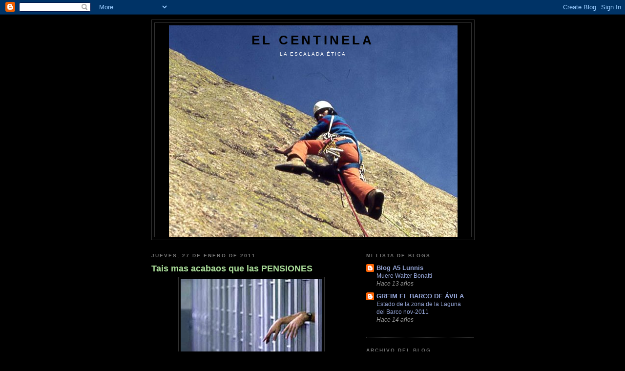

--- FILE ---
content_type: text/html; charset=UTF-8
request_url: https://elcentinelagonzalez.blogspot.com/2011/
body_size: 13478
content:
<!DOCTYPE html>
<html dir='ltr'>
<head>
<link href='https://www.blogger.com/static/v1/widgets/2944754296-widget_css_bundle.css' rel='stylesheet' type='text/css'/>
<meta content='text/html; charset=UTF-8' http-equiv='Content-Type'/>
<meta content='blogger' name='generator'/>
<link href='https://elcentinelagonzalez.blogspot.com/favicon.ico' rel='icon' type='image/x-icon'/>
<link href='http://elcentinelagonzalez.blogspot.com/2011/' rel='canonical'/>
<link rel="alternate" type="application/atom+xml" title="EL CENTINELA - Atom" href="https://elcentinelagonzalez.blogspot.com/feeds/posts/default" />
<link rel="alternate" type="application/rss+xml" title="EL CENTINELA - RSS" href="https://elcentinelagonzalez.blogspot.com/feeds/posts/default?alt=rss" />
<link rel="service.post" type="application/atom+xml" title="EL CENTINELA - Atom" href="https://www.blogger.com/feeds/6802809700038706689/posts/default" />
<!--Can't find substitution for tag [blog.ieCssRetrofitLinks]-->
<meta content='http://elcentinelagonzalez.blogspot.com/2011/' property='og:url'/>
<meta content='EL CENTINELA' property='og:title'/>
<meta content='la escalada ética' property='og:description'/>
<title>EL CENTINELA: 2011</title>
<style id='page-skin-1' type='text/css'><!--
/*
-----------------------------------------------
Blogger Template Style
Name:     Minima Black
Date:     26 Feb 2004
Updated by: Blogger Team
----------------------------------------------- */
/* Use this with templates/template-twocol.html */
body {
background:#000000;
margin:0;
color:#cccccc;
font: x-small "Trebuchet MS", Trebuchet, Verdana, Sans-serif;
font-size/* */:/**/small;
font-size: /**/small;
text-align: center;
}
a:link {
color:#99aadd;
text-decoration:none;
}
a:visited {
color:#aa77aa;
text-decoration:none;
}
a:hover {
color:#aadd99;
text-decoration:underline;
}
a img {
border-width:0;
}
/* Header
-----------------------------------------------
*/
#header-wrapper {
width:660px;
margin:0 auto 10px;
border:1px solid #333333;
}
#header-inner {
background-position: center;
margin-left: auto;
margin-right: auto;
}
#header {
margin: 5px;
border: 1px solid #333333;
text-align: center;
color:#000000;
}
#header h1 {
margin:5px 5px 0;
padding:15px 20px .25em;
line-height:1.2em;
text-transform:uppercase;
letter-spacing:.2em;
font: normal bold 200% 'Trebuchet MS',Trebuchet,Verdana,Sans-serif;
}
#header a {
color:#000000;
text-decoration:none;
}
#header a:hover {
color:#000000;
}
#header .description {
margin:0 5px 5px;
padding:0 20px 15px;
max-width:700px;
text-transform:uppercase;
letter-spacing:.2em;
line-height: 1.4em;
font: normal normal 78% 'Trebuchet MS', Trebuchet, Verdana, Sans-serif;
color: #ffffff;
}
#header img {
margin-left: auto;
margin-right: auto;
}
/* Outer-Wrapper
----------------------------------------------- */
#outer-wrapper {
width: 660px;
margin:0 auto;
padding:10px;
text-align:left;
font: normal normal 100% 'Trebuchet MS',Trebuchet,Verdana,Sans-serif;
}
#main-wrapper {
width: 410px;
float: left;
word-wrap: break-word; /* fix for long text breaking sidebar float in IE */
overflow: hidden;     /* fix for long non-text content breaking IE sidebar float */
}
#sidebar-wrapper {
width: 220px;
float: right;
word-wrap: break-word; /* fix for long text breaking sidebar float in IE */
overflow: hidden;     /* fix for long non-text content breaking IE sidebar float */
}
/* Headings
----------------------------------------------- */
h2 {
margin:1.5em 0 .75em;
font:normal bold 78% 'Trebuchet MS',Trebuchet,Arial,Verdana,Sans-serif;
line-height: 1.4em;
text-transform:uppercase;
letter-spacing:.2em;
color:#777777;
}
/* Posts
-----------------------------------------------
*/
h2.date-header {
margin:1.5em 0 .5em;
}
.post {
margin:.5em 0 1.5em;
border-bottom:1px dotted #333333;
padding-bottom:1.5em;
}
.post h3 {
margin:.25em 0 0;
padding:0 0 4px;
font-size:140%;
font-weight:normal;
line-height:1.4em;
color:#aadd99;
}
.post h3 a, .post h3 a:visited, .post h3 strong {
display:block;
text-decoration:none;
color:#aadd99;
font-weight:bold;
}
.post h3 strong, .post h3 a:hover {
color:#cccccc;
}
.post-body {
margin:0 0 .75em;
line-height:1.6em;
}
.post-body blockquote {
line-height:1.3em;
}
.post-footer {
margin: .75em 0;
color:#777777;
text-transform:uppercase;
letter-spacing:.1em;
font: normal normal 78% 'Trebuchet MS', Trebuchet, Arial, Verdana, Sans-serif;
line-height: 1.4em;
}
.comment-link {
margin-left:.6em;
}
.post img, table.tr-caption-container {
padding:4px;
border:1px solid #333333;
}
.tr-caption-container img {
border: none;
padding: 0;
}
.post blockquote {
margin:1em 20px;
}
.post blockquote p {
margin:.75em 0;
}
/* Comments
----------------------------------------------- */
#comments h4 {
margin:1em 0;
font-weight: bold;
line-height: 1.4em;
text-transform:uppercase;
letter-spacing:.2em;
color: #777777;
}
#comments-block {
margin:1em 0 1.5em;
line-height:1.6em;
}
#comments-block .comment-author {
margin:.5em 0;
}
#comments-block .comment-body {
margin:.25em 0 0;
}
#comments-block .comment-footer {
margin:-.25em 0 2em;
line-height: 1.4em;
text-transform:uppercase;
letter-spacing:.1em;
}
#comments-block .comment-body p {
margin:0 0 .75em;
}
.deleted-comment {
font-style:italic;
color:gray;
}
.feed-links {
clear: both;
line-height: 2.5em;
}
#blog-pager-newer-link {
float: left;
}
#blog-pager-older-link {
float: right;
}
#blog-pager {
text-align: center;
}
/* Sidebar Content
----------------------------------------------- */
.sidebar {
color: #999999;
line-height: 1.5em;
}
.sidebar ul {
list-style:none;
margin:0 0 0;
padding:0 0 0;
}
.sidebar li {
margin:0;
padding-top:0;
padding-right:0;
padding-bottom:.25em;
padding-left:15px;
text-indent:-15px;
line-height:1.5em;
}
.sidebar .widget, .main .widget {
border-bottom:1px dotted #333333;
margin:0 0 1.5em;
padding:0 0 1.5em;
}
.main .Blog {
border-bottom-width: 0;
}
/* Profile
----------------------------------------------- */
.profile-img {
float: left;
margin-top: 0;
margin-right: 5px;
margin-bottom: 5px;
margin-left: 0;
padding: 4px;
border: 1px solid #333333;
}
.profile-data {
margin:0;
text-transform:uppercase;
letter-spacing:.1em;
font: normal normal 78% 'Trebuchet MS', Trebuchet, Arial, Verdana, Sans-serif;
color: #777777;
font-weight: bold;
line-height: 1.6em;
}
.profile-datablock {
margin:.5em 0 .5em;
}
.profile-textblock {
margin: 0.5em 0;
line-height: 1.6em;
}
.profile-link {
font: normal normal 78% 'Trebuchet MS', Trebuchet, Arial, Verdana, Sans-serif;
text-transform: uppercase;
letter-spacing: .1em;
}
/* Footer
----------------------------------------------- */
#footer {
width:660px;
clear:both;
margin:0 auto;
padding-top:15px;
line-height: 1.6em;
text-transform:uppercase;
letter-spacing:.1em;
text-align: center;
}

--></style>
<link href='https://www.blogger.com/dyn-css/authorization.css?targetBlogID=6802809700038706689&amp;zx=2680fde5-6ff9-468d-b792-0770d9c1fed8' media='none' onload='if(media!=&#39;all&#39;)media=&#39;all&#39;' rel='stylesheet'/><noscript><link href='https://www.blogger.com/dyn-css/authorization.css?targetBlogID=6802809700038706689&amp;zx=2680fde5-6ff9-468d-b792-0770d9c1fed8' rel='stylesheet'/></noscript>
<meta name='google-adsense-platform-account' content='ca-host-pub-1556223355139109'/>
<meta name='google-adsense-platform-domain' content='blogspot.com'/>

</head>
<body>
<div class='navbar section' id='navbar'><div class='widget Navbar' data-version='1' id='Navbar1'><script type="text/javascript">
    function setAttributeOnload(object, attribute, val) {
      if(window.addEventListener) {
        window.addEventListener('load',
          function(){ object[attribute] = val; }, false);
      } else {
        window.attachEvent('onload', function(){ object[attribute] = val; });
      }
    }
  </script>
<div id="navbar-iframe-container"></div>
<script type="text/javascript" src="https://apis.google.com/js/platform.js"></script>
<script type="text/javascript">
      gapi.load("gapi.iframes:gapi.iframes.style.bubble", function() {
        if (gapi.iframes && gapi.iframes.getContext) {
          gapi.iframes.getContext().openChild({
              url: 'https://www.blogger.com/navbar/6802809700038706689?origin\x3dhttps://elcentinelagonzalez.blogspot.com',
              where: document.getElementById("navbar-iframe-container"),
              id: "navbar-iframe"
          });
        }
      });
    </script><script type="text/javascript">
(function() {
var script = document.createElement('script');
script.type = 'text/javascript';
script.src = '//pagead2.googlesyndication.com/pagead/js/google_top_exp.js';
var head = document.getElementsByTagName('head')[0];
if (head) {
head.appendChild(script);
}})();
</script>
</div></div>
<div id='outer-wrapper'><div id='wrap2'>
<!-- skip links for text browsers -->
<span id='skiplinks' style='display:none;'>
<a href='#main'>skip to main </a> |
      <a href='#sidebar'>skip to sidebar</a>
</span>
<div id='header-wrapper'>
<div class='header section' id='header'><div class='widget Header' data-version='1' id='Header1'>
<div id='header-inner' style='background-image: url("https://blogger.googleusercontent.com/img/b/R29vZ2xl/AVvXsEgDZjtTfEjLbmVmBKluhHF7a8bd1_prhN-PaoF8dbArIXK8gdluWq7n1wx-wTZusPf-tbFfxYTamVcc3Th6JzYJYdZ5Z-30t_iCfRnMxZpOhLJjPnrIKnR2IOSlG4BatbPb2GOJ5Kewt6ya/s1600-r/centinelagonzalez.jpg"); background-position: left; width: 591px; min-height: 433px; _height: 433px; background-repeat: no-repeat; '>
<div class='titlewrapper' style='background: transparent'>
<h1 class='title' style='background: transparent; border-width: 0px'>
<a href='https://elcentinelagonzalez.blogspot.com/'>
EL CENTINELA
</a>
</h1>
</div>
<div class='descriptionwrapper'>
<p class='description'><span>la escalada ética</span></p>
</div>
</div>
</div></div>
</div>
<div id='content-wrapper'>
<div id='crosscol-wrapper' style='text-align:center'>
<div class='crosscol no-items section' id='crosscol'></div>
</div>
<div id='main-wrapper'>
<div class='main section' id='main'><div class='widget Blog' data-version='1' id='Blog1'>
<div class='blog-posts hfeed'>

          <div class="date-outer">
        
<h2 class='date-header'><span>jueves, 27 de enero de 2011</span></h2>

          <div class="date-posts">
        
<div class='post-outer'>
<div class='post hentry uncustomized-post-template' itemprop='blogPost' itemscope='itemscope' itemtype='http://schema.org/BlogPosting'>
<meta content='https://blogger.googleusercontent.com/img/b/R29vZ2xl/AVvXsEh0GrjJNycbh2EU6YeheMDH7o9lBlCWaN7vtbhS_PtdJsSXoP2a9tXebp_zU_Gn93JjtPO_00ICwhdXgyAaLKBwTN-EEXfiUVkmKXcnLSMEEGEiCeOnhJiTYurQDkRLCNpYj9lTaIOdcUth/s400/presos.bmp' itemprop='image_url'/>
<meta content='6802809700038706689' itemprop='blogId'/>
<meta content='2082837608012109613' itemprop='postId'/>
<a name='2082837608012109613'></a>
<h3 class='post-title entry-title' itemprop='name'>
<a href='https://elcentinelagonzalez.blogspot.com/2011/01/tais-mas-acabaos-que-las-pensiones.html'>Tais mas acabaos que las PENSIONES</a>
</h3>
<div class='post-header'>
<div class='post-header-line-1'></div>
</div>
<div class='post-body entry-content' id='post-body-2082837608012109613' itemprop='description articleBody'>
<a href="https://blogger.googleusercontent.com/img/b/R29vZ2xl/AVvXsEh0GrjJNycbh2EU6YeheMDH7o9lBlCWaN7vtbhS_PtdJsSXoP2a9tXebp_zU_Gn93JjtPO_00ICwhdXgyAaLKBwTN-EEXfiUVkmKXcnLSMEEGEiCeOnhJiTYurQDkRLCNpYj9lTaIOdcUth/s1600/presos.bmp"><img alt="" border="0" id="BLOGGER_PHOTO_ID_5567017270785839522" src="https://blogger.googleusercontent.com/img/b/R29vZ2xl/AVvXsEh0GrjJNycbh2EU6YeheMDH7o9lBlCWaN7vtbhS_PtdJsSXoP2a9tXebp_zU_Gn93JjtPO_00ICwhdXgyAaLKBwTN-EEXfiUVkmKXcnLSMEEGEiCeOnhJiTYurQDkRLCNpYj9lTaIOdcUth/s400/presos.bmp" style="DISPLAY: block; MARGIN: 0px auto 10px; WIDTH: 290px; CURSOR: hand; HEIGHT: 261px; TEXT-ALIGN: center" /></a><br /><div>Venga almas en pena, poner en en gugel prohibición de escalar y vereis to lo que sale.</div><br /><div>Mira que os lo deciamos, esto no, asi no, y vosotros como gilipollas, por cojones pues ahora ir pinchando vinculos y que os den por culo.</div><br /><div>Habeis entrao arrasando colegas, si hubierais entrao con una chapa de AMAS ahora, una chapa de MAS dentro de dos años, un sector nuevo cada año bisiento, pos al final lo hubierais jodido to igual pero como que sin notarse, os ha perdío el gusto al gatillo.</div><br /><div>Al final os van a echar, y dentro de 10 o15 años la gente normal se organizará con una nueva revolución, y harán todo lo que les salga de los cojones y no habrá que controlarla, y seguro, SEGURO SEGURO, PERO SEGURO DE COJONES, que van a pegar una limpia en todo lo que habeis incrustao que os vais a cagar, y acabarán hablando de tu a tu a la administración, entre ellos y nosotros vosotros habeis sido un mero parentesis, 25 años de taladro, vais a pasar a la historia como la edad DEL HIERRO, anda y que os den por culo tios, que destrozo habeis armao, que ni por Canto Cochinos voy, que es que no quiero saber nada de vosotros, bienvenida sea las prohibiciones, mirad en gugel mirad maditos, y si pones en gugel ME CAGO EN TU PUTA MADRE, salgo yo señalandote con el dedo, por cabrón.</div><br /><div><a href="http://www.madteam.net/foro/escalada/19188-prohibido-escalar-en-el-rincn-de-bonanza.all">http://www.madteam.net/foro/escalada/19188-prohibido-escalar-en-el-rincn-de-bonanza.all</a> </div><div> </div><div><a href="http://desnivel.com/escalada-roca/accesos/prohibido-escalar-desde-la-pasarela-de-patones">http://desnivel.com/escalada-roca/accesos/prohibido-escalar-desde-la-pasarela-de-patones</a> </div><div> </div><div><a href="http://desnivel.com/cultura/ecologia/prohibido-escalar-en-algunas-paredes-de-orihuela-y-valdehuesa">http://desnivel.com/cultura/ecologia/prohibido-escalar-en-algunas-paredes-de-orihuela-y-valdehuesa</a> </div><div> </div><div><a href="http://www.rockclimbing.com/cgi-bin/forum/gforum.cgi?post=2450858;page=unread">http://www.rockclimbing.com/cgi-bin/forum/gforum.cgi?post=2450858;page=unread</a> </div><div> </div><div><a href="http://www.alua.es/blogs/linaquesada/?p=141">http://www.alua.es/blogs/linaquesada/?p=141</a> </div><div> </div><div><a href="http://www.rafatrillo.com/2010/12/prohibido-escalar-en-pena-ruaba.html">http://www.rafatrillo.com/2010/12/prohibido-escalar-en-pena-ruaba.html</a> </div><div> </div><div><a href="http://acheym.blogspot.com/2009/05/prohibido-escalar-en-matrix-valdesangil.html">http://acheym.blogspot.com/2009/05/prohibido-escalar-en-matrix-valdesangil.html</a> </div><div> </div><div><a href="http://www.8a.nu/forum/ViewForumThread.aspx?ObjectId=31959&amp;ObjectClass=CLS_ForumGeneral&amp;CountryCode=ESP">http://www.8a.nu/forum/ViewForumThread.aspx?ObjectId=31959&amp;ObjectClass=CLS_ForumGeneral&amp;CountryCode=ESP</a> </div><div> </div><div><a href="http://clubpenasdeprado.mi-web.es/board/valdehuesa-restriccion-en-la-collada-t482.html">http://clubpenasdeprado.mi-web.es/board/valdehuesa-restriccion-en-la-collada-t482.html</a> </div><div> </div><div><a href="http://www.todoescalada.net/ogono.htm">http://www.todoescalada.net/ogono.htm</a> </div><div> </div><div><a href="http://escaladaenalange.spaces.live.com/">http://escaladaenalange.spaces.live.com/</a> <a href="http://www.8a.nu/forum/ViewForumThread.aspx?ObjectId=31959&amp;ObjectClass=CLS_ForumGeneral&amp;CountryCode=ESP">http://www.8a.nu/forum/ViewForumThread.aspx?ObjectId=31959&amp;ObjectClass=CLS_ForumGeneral&amp;CountryCode=ESP</a> </div><div> </div><div><a href="http://www.linohuesca.com/escalada/escalada.htm">http://www.linohuesca.com/escalada/escalada.htm</a> </div><div> </div><div><a href="http://www.mundotrepa.com/infozones/albarracin.htm">http://www.mundotrepa.com/infozones/albarracin.htm</a> <a href="http://www.soloboulder.com/blog/">http://www.soloboulder.com/blog/</a><a href="http://www.bergsteigerbund.de/international_es.htm">http://www.bergsteigerbund.de/international_es.htm</a><a href="http://www.heraldo.es/noticias/huesca/medio_ambiente_prohibe_escalada_murillo_para_proteger_las_rapaces.html">http://www.heraldo.es/noticias/huesca/medio_ambiente_prohibe_escalada_murillo_para_proteger_las_rapaces.html</a> <a href="http://www.diariodelviajero.com/oceania/australia-prohibiria-escalar-ayers-rock">http://www.diariodelviajero.com/oceania/australia-prohibiria-escalar-ayers-rock</a> </div><div> </div><div><a href="http://urboneti.blogspot.com/2010/03/prohibido-escalar-en-patones.html">http://urboneti.blogspot.com/2010/03/prohibido-escalar-en-patones.html</a> </div><div> </div><div><a href="http://www.forostierravertical.com/index.php?topic=1302.0">http://www.forostierravertical.com/index.php?topic=1302.0</a> </div><div> </div><div><a href="http://mendikolagunak.wordpress.com/2009/03/06/san-martin-de-valparaiso-gaubea-valdegovia/">http://mendikolagunak.wordpress.com/2009/03/06/san-martin-de-valparaiso-gaubea-valdegovia/</a> </div><div> </div><div><a href="http://www.mendiak.net/modules.php?name=Forums&amp;file=viewtopic&amp;t=14662">http://www.mendiak.net/modules.php?name=Forums&amp;file=viewtopic&amp;t=14662</a> </div><div> </div><div><a href="http://translate.google.es/translate?hl=es&amp;sl=ca&amp;u=http://www.feec.es/Informacio%2520Gral/natura/natura.php%3Fopcio%3Dzones_reg&amp;ei=x_BBTf6tCo-z8QP15Pku&amp;sa=X&amp;oi=translate&amp;ct=result&amp;resnum=3&amp;ved=0CC8Q7gEwAjgy&amp;prev=/search%3Fq%3Dprohibicion%2Bde%2Bescalar%26start%3D50%26hl%3Des%26sa%3DN%26rlz%3D1I7FUJC_es%26prmd%3Divns">http://translate.google.es/translate?hl=es&amp;sl=ca&amp;u=http://www.feec.es/Informacio%2520Gral/natura/natura.php%3Fopcio%3Dzones_reg&amp;ei=x_BBTf6tCo-z8QP15Pku&amp;sa=X&amp;oi=translate&amp;ct=result&amp;resnum=3&amp;ved=0CC8Q7gEwAjgy&amp;prev=/search%3Fq%3Dprohibicion%2Bde%2Bescalar%26start%3D50%26hl%3Des%26sa%3DN%26rlz%3D1I7FUJC_es%26prmd%3Divns</a> </div><div> </div><div><a href="http://escalamadrid.com/el_escorial.html">http://escalamadrid.com/el_escorial.html</a></div>
<div style='clear: both;'></div>
</div>
<div class='post-footer'>
<div class='post-footer-line post-footer-line-1'>
<span class='post-author vcard'>
Publicado por
<span class='fn' itemprop='author' itemscope='itemscope' itemtype='http://schema.org/Person'>
<meta content='https://www.blogger.com/profile/09159454848271591289' itemprop='url'/>
<a class='g-profile' href='https://www.blogger.com/profile/09159454848271591289' rel='author' title='author profile'>
<span itemprop='name'>El Centinela González</span>
</a>
</span>
</span>
<span class='post-timestamp'>
en
<meta content='http://elcentinelagonzalez.blogspot.com/2011/01/tais-mas-acabaos-que-las-pensiones.html' itemprop='url'/>
<a class='timestamp-link' href='https://elcentinelagonzalez.blogspot.com/2011/01/tais-mas-acabaos-que-las-pensiones.html' rel='bookmark' title='permanent link'><abbr class='published' itemprop='datePublished' title='2011-01-27T15:31:00-08:00'>1/27/2011</abbr></a>
</span>
<span class='post-comment-link'>
<a class='comment-link' href='https://elcentinelagonzalez.blogspot.com/2011/01/tais-mas-acabaos-que-las-pensiones.html#comment-form' onclick=''>
6 comentarios:
  </a>
</span>
<span class='post-icons'>
<span class='item-control blog-admin pid-1542689229'>
<a href='https://www.blogger.com/post-edit.g?blogID=6802809700038706689&postID=2082837608012109613&from=pencil' title='Editar entrada'>
<img alt='' class='icon-action' height='18' src='https://resources.blogblog.com/img/icon18_edit_allbkg.gif' width='18'/>
</a>
</span>
</span>
<div class='post-share-buttons goog-inline-block'>
</div>
</div>
<div class='post-footer-line post-footer-line-2'>
<span class='post-labels'>
</span>
</div>
<div class='post-footer-line post-footer-line-3'>
<span class='post-location'>
</span>
</div>
</div>
</div>
</div>

          </div></div>
        

          <div class="date-outer">
        
<h2 class='date-header'><span>miércoles, 26 de enero de 2011</span></h2>

          <div class="date-posts">
        
<div class='post-outer'>
<div class='post hentry uncustomized-post-template' itemprop='blogPost' itemscope='itemscope' itemtype='http://schema.org/BlogPosting'>
<meta content='https://blogger.googleusercontent.com/img/b/R29vZ2xl/AVvXsEiwdNKWVidOila_ooJWHHAz_HoU1t45uDpr1BiCESmrafASVNJJbWymK1otNXusgYxIWBnZ4nrfT5zwhtu_h3pbESMwqSjpJLEEnC6WPp3W-JHxbTHR1yEBeMSol3EOuZfx_TgCxiRMUZOU/s400/3awm.gif' itemprop='image_url'/>
<meta content='6802809700038706689' itemprop='blogId'/>
<meta content='5923104344647519245' itemprop='postId'/>
<a name='5923104344647519245'></a>
<h3 class='post-title entry-title' itemprop='name'>
<a href='https://elcentinelagonzalez.blogspot.com/2011/01/burbuja-chapera.html'>BURBUJA CHAPERA</a>
</h3>
<div class='post-header'>
<div class='post-header-line-1'></div>
</div>
<div class='post-body entry-content' id='post-body-5923104344647519245' itemprop='description articleBody'>
<a href="https://blogger.googleusercontent.com/img/b/R29vZ2xl/AVvXsEiwdNKWVidOila_ooJWHHAz_HoU1t45uDpr1BiCESmrafASVNJJbWymK1otNXusgYxIWBnZ4nrfT5zwhtu_h3pbESMwqSjpJLEEnC6WPp3W-JHxbTHR1yEBeMSol3EOuZfx_TgCxiRMUZOU/s1600/3awm.gif"><img alt="" border="0" id="BLOGGER_PHOTO_ID_5566612123436096626" src="https://blogger.googleusercontent.com/img/b/R29vZ2xl/AVvXsEiwdNKWVidOila_ooJWHHAz_HoU1t45uDpr1BiCESmrafASVNJJbWymK1otNXusgYxIWBnZ4nrfT5zwhtu_h3pbESMwqSjpJLEEnC6WPp3W-JHxbTHR1yEBeMSol3EOuZfx_TgCxiRMUZOU/s400/3awm.gif" style="TEXT-ALIGN: center; MARGIN: 0px auto 10px; WIDTH: 84px; DISPLAY: block; HEIGHT: 57px; CURSOR: hand" /></a><br /><div>America, UN GRAN PAIS, de momento ya os han puesto en vuestro sitio, prohibido usar el taladro, tanto en obra nueva como en rehabilitaciones, a pedir permiso a la autoridad competente.</div><br /><div>Os lo habeis ganao a pulso y ahora enredad todo lo que querais con los chalets del Tranco, el musgo de la fuente del Yelmo o los pisesa pie de via.</div><br /><div>Sois un problema para la dirección de Parques Nacionales y se os prohibe sin dar explicaciones, pero que quereis que os digan,&#191;que sois unos gilipollas? si eso lo sabeis con creces o igual dada vuestra SIMPLEZA no.</div><br /><div>Lo llevo escribiendo años, la solución pasa por echaros de la montaña, y como podeis ver chaperos mios, en eso se está, volveos al roko, que os da igual, con vuestros juguetes de colores en la pared, las colchonetas, los cursos de iniciqción y perfecionamiento y to eso, y que os den mucho por culo.</div><br /><div>Yosemite es el Guantánamo de los chaperos, se empieza así, con un mono naranja y esposao de pies manos y cintura y se acaba en el corredor de la muerte, aunque bueno, yo me manifestaré a las puertas de la penitenciaria y to eso porque no está bien que ejecuten a los subnormales.</div><br /><div>Ha pasado como con la burbuja inmoviliaria, tenia que explotar, y vosotros habeis explotao.</div><br /><div></div>
<div style='clear: both;'></div>
</div>
<div class='post-footer'>
<div class='post-footer-line post-footer-line-1'>
<span class='post-author vcard'>
Publicado por
<span class='fn' itemprop='author' itemscope='itemscope' itemtype='http://schema.org/Person'>
<meta content='https://www.blogger.com/profile/09159454848271591289' itemprop='url'/>
<a class='g-profile' href='https://www.blogger.com/profile/09159454848271591289' rel='author' title='author profile'>
<span itemprop='name'>El Centinela González</span>
</a>
</span>
</span>
<span class='post-timestamp'>
en
<meta content='http://elcentinelagonzalez.blogspot.com/2011/01/burbuja-chapera.html' itemprop='url'/>
<a class='timestamp-link' href='https://elcentinelagonzalez.blogspot.com/2011/01/burbuja-chapera.html' rel='bookmark' title='permanent link'><abbr class='published' itemprop='datePublished' title='2011-01-26T13:27:00-08:00'>1/26/2011</abbr></a>
</span>
<span class='post-comment-link'>
<a class='comment-link' href='https://elcentinelagonzalez.blogspot.com/2011/01/burbuja-chapera.html#comment-form' onclick=''>
No hay comentarios:
  </a>
</span>
<span class='post-icons'>
<span class='item-control blog-admin pid-1542689229'>
<a href='https://www.blogger.com/post-edit.g?blogID=6802809700038706689&postID=5923104344647519245&from=pencil' title='Editar entrada'>
<img alt='' class='icon-action' height='18' src='https://resources.blogblog.com/img/icon18_edit_allbkg.gif' width='18'/>
</a>
</span>
</span>
<div class='post-share-buttons goog-inline-block'>
</div>
</div>
<div class='post-footer-line post-footer-line-2'>
<span class='post-labels'>
</span>
</div>
<div class='post-footer-line post-footer-line-3'>
<span class='post-location'>
</span>
</div>
</div>
</div>
</div>

          </div></div>
        

          <div class="date-outer">
        
<h2 class='date-header'><span>jueves, 20 de enero de 2011</span></h2>

          <div class="date-posts">
        
<div class='post-outer'>
<div class='post hentry uncustomized-post-template' itemprop='blogPost' itemscope='itemscope' itemtype='http://schema.org/BlogPosting'>
<meta content='https://blogger.googleusercontent.com/img/b/R29vZ2xl/AVvXsEhfpiN5jPFNZV3WYcswxUedECNHq_QdlNLGkP7tjUzZMpoL2hZKKTI_8KG8_gXOAwilH-lf9wbMden5q3wo-HoDkRTOznHsCVc3Ez2mnTVz9r68wT5CNPexZrvNpBwMK5cNdYPipJUnA1S2/s400/2007_10_21_No_01-Matadero.jpg' itemprop='image_url'/>
<meta content='6802809700038706689' itemprop='blogId'/>
<meta content='8737348782472359245' itemprop='postId'/>
<a name='8737348782472359245'></a>
<h3 class='post-title entry-title' itemprop='name'>
<a href='https://elcentinelagonzalez.blogspot.com/2011/01/no-hay-na.html'>NO HAY NA</a>
</h3>
<div class='post-header'>
<div class='post-header-line-1'></div>
</div>
<div class='post-body entry-content' id='post-body-8737348782472359245' itemprop='description articleBody'>
<a href="https://blogger.googleusercontent.com/img/b/R29vZ2xl/AVvXsEhfpiN5jPFNZV3WYcswxUedECNHq_QdlNLGkP7tjUzZMpoL2hZKKTI_8KG8_gXOAwilH-lf9wbMden5q3wo-HoDkRTOznHsCVc3Ez2mnTVz9r68wT5CNPexZrvNpBwMK5cNdYPipJUnA1S2/s1600/2007_10_21_No_01-Matadero.jpg"><img alt="" border="0" id="BLOGGER_PHOTO_ID_5564231900206713154" src="https://blogger.googleusercontent.com/img/b/R29vZ2xl/AVvXsEhfpiN5jPFNZV3WYcswxUedECNHq_QdlNLGkP7tjUzZMpoL2hZKKTI_8KG8_gXOAwilH-lf9wbMden5q3wo-HoDkRTOznHsCVc3Ez2mnTVz9r68wT5CNPexZrvNpBwMK5cNdYPipJUnA1S2/s400/2007_10_21_No_01-Matadero.jpg" style="DISPLAY: block; MARGIN: 0px auto 10px; WIDTH: 293px; CURSOR: hand; HEIGHT: 350px; TEXT-ALIGN: center" /></a><br /><br /><div>Tal que resulta que se os ve como a críos agarraos de la mano de la madre, de vuestra puta madre, llorando desconsolaos y señalando con el dedo en pleno berrinche con ríos de lagrimas saltando de los ojos.Mama mama ese señor ma aplastao los juguetes de colores, BUAAAAAAAAAAAAAAAAAAA.</div><br /><div>Tranquilo mi niño.Sinvergüenza, vergüenza debía darle ir por ahí rompiendo los juguetitos de colores de los niños, voy a llamar a un guardia.Y claro, ante tanta SIMPLEZA, ya me jode el rollo porque no puedo reírme y os lo tengo que contar porque como sois tan SIMPLES pos os quedáis en la anécdota de las chapas aplastás o quitás Y eso no es na imbéciles, la movida es mucho mas gorda, de mayores llegareis a jefes porque sois gilipollas.Cuando en tantos lugares se alzaban voces razonables diciéndoos controlar que se os va de las manos, era por algo gañanes, se os ha ido de las manos, ya sigo aquí como el Rosendo solo por incordiar porque la situación no tiene remedio, os habéis cargao un mundo y ya solo os queda babear leyendo los artículos que sube el Kiko, el de MI libro, gracias Kiko por estos increíbles reportajes que nos pones, sube mas, sigue así..... Hay que ser moña para escribir post así, eso que sube el Kiko lo teníais gratis y en vivo, y unos señores de mi edad corruptos lo empezaron a joder y otros muchos de mi edad lo consintieron con su silencio denigrando a los pocos que empezamos a cagarnos en vuestra señora madre de compañía.</div><div>Os lo habéis cargao, y esto pasará a la prohibición en algunas escuelas y regulación en otras porque ya estáis sobre la mesa de la dirección de Parques Nacionales como un problema, lo que sois, allá donde Franco no pintaba una mierda ahora os regulan, ese es el mundo que habéis perdido SIMPLES, habéis perdido la libertad en un ambiente que ha saltado por los aires.El Kiko en esos reportajes os recuerda lo que queréis vivir y sabéis que ya se ha ido, lo tuvisteis, lo rompisteis. Pero que coño son 4 chapas aplastás, nada, un lapo en el océano, una broca del 7 en una acería, nada, os lo tenia que contar porque como sois tan SIMPLES, no lo veíais y ahora me rio mas de vosotros, &#191;a que soy cabrón?.</div><br /><div>Al igual que hay gente joven en los conciertos de los Stones que se las saben todas, también aquí hay gente que ha llegao después y se lo ha encontrado ya jodido pero lo hubieran gozao, se les nota, lastima, está to escrito ya, lo arrasaron.Y aunque les tengo algo abandonaos a los chaperos estos, no me olvido de ellos, otras penetraciones anales con desgarro de esfínter me requieren, la solución final es acabar haciendo que les prohíban y regulen por tos laos, QUE SE JODAN, vais a acabar así dentro bebo fuera fumo, como los fumadores en la puerta fumando con el jefe, prohibíos tos.</div><div>No lo habéis hecho a mala leche, es que sois así de SIMPLES.</div>
<div style='clear: both;'></div>
</div>
<div class='post-footer'>
<div class='post-footer-line post-footer-line-1'>
<span class='post-author vcard'>
Publicado por
<span class='fn' itemprop='author' itemscope='itemscope' itemtype='http://schema.org/Person'>
<meta content='https://www.blogger.com/profile/09159454848271591289' itemprop='url'/>
<a class='g-profile' href='https://www.blogger.com/profile/09159454848271591289' rel='author' title='author profile'>
<span itemprop='name'>El Centinela González</span>
</a>
</span>
</span>
<span class='post-timestamp'>
en
<meta content='http://elcentinelagonzalez.blogspot.com/2011/01/no-hay-na.html' itemprop='url'/>
<a class='timestamp-link' href='https://elcentinelagonzalez.blogspot.com/2011/01/no-hay-na.html' rel='bookmark' title='permanent link'><abbr class='published' itemprop='datePublished' title='2011-01-20T03:39:00-08:00'>1/20/2011</abbr></a>
</span>
<span class='post-comment-link'>
<a class='comment-link' href='https://elcentinelagonzalez.blogspot.com/2011/01/no-hay-na.html#comment-form' onclick=''>
No hay comentarios:
  </a>
</span>
<span class='post-icons'>
<span class='item-control blog-admin pid-1542689229'>
<a href='https://www.blogger.com/post-edit.g?blogID=6802809700038706689&postID=8737348782472359245&from=pencil' title='Editar entrada'>
<img alt='' class='icon-action' height='18' src='https://resources.blogblog.com/img/icon18_edit_allbkg.gif' width='18'/>
</a>
</span>
</span>
<div class='post-share-buttons goog-inline-block'>
</div>
</div>
<div class='post-footer-line post-footer-line-2'>
<span class='post-labels'>
</span>
</div>
<div class='post-footer-line post-footer-line-3'>
<span class='post-location'>
</span>
</div>
</div>
</div>
</div>

          </div></div>
        

          <div class="date-outer">
        
<h2 class='date-header'><span>lunes, 17 de enero de 2011</span></h2>

          <div class="date-posts">
        
<div class='post-outer'>
<div class='post hentry uncustomized-post-template' itemprop='blogPost' itemscope='itemscope' itemtype='http://schema.org/BlogPosting'>
<meta content='https://blogger.googleusercontent.com/img/b/R29vZ2xl/AVvXsEjj_6Y7sNyyKdbnH66C8Qvc_016T-N5S39Zhn9673_cWc2M-OjI0sYZFIoyOukBicx4rDfLlDM8N_1ZtE345uzXcIzy5viOmsuZPJpoVDvI9hy9LhV7qv7l-0LEYl8Ba1-1uE5IZfq60A1v/s400/chapero.jpg' itemprop='image_url'/>
<meta content='6802809700038706689' itemprop='blogId'/>
<meta content='1902620469167783908' itemprop='postId'/>
<a name='1902620469167783908'></a>
<h3 class='post-title entry-title' itemprop='name'>
<a href='https://elcentinelagonzalez.blogspot.com/2011/01/chapas-negras.html'>CHAPAS NEGRAS</a>
</h3>
<div class='post-header'>
<div class='post-header-line-1'></div>
</div>
<div class='post-body entry-content' id='post-body-1902620469167783908' itemprop='description articleBody'>
<a href="https://blogger.googleusercontent.com/img/b/R29vZ2xl/AVvXsEjj_6Y7sNyyKdbnH66C8Qvc_016T-N5S39Zhn9673_cWc2M-OjI0sYZFIoyOukBicx4rDfLlDM8N_1ZtE345uzXcIzy5viOmsuZPJpoVDvI9hy9LhV7qv7l-0LEYl8Ba1-1uE5IZfq60A1v/s1600/chapero.jpg"><img alt="" border="0" id="BLOGGER_PHOTO_ID_5563290571017408274" src="https://blogger.googleusercontent.com/img/b/R29vZ2xl/AVvXsEjj_6Y7sNyyKdbnH66C8Qvc_016T-N5S39Zhn9673_cWc2M-OjI0sYZFIoyOukBicx4rDfLlDM8N_1ZtE345uzXcIzy5viOmsuZPJpoVDvI9hy9LhV7qv7l-0LEYl8Ba1-1uE5IZfq60A1v/s400/chapero.jpg" style="DISPLAY: block; MARGIN: 0px auto 10px; WIDTH: 400px; CURSOR: hand; HEIGHT: 300px; TEXT-ALIGN: center" /></a><br /><br /><div>Tal que surge ahora un nuevo movimiento de BASTA YA de chapas de mas y tal, es de Jaen pero podía haber sido de cualquier lao porque nos tenéis con vuestros juguetitos relucientes hasta los cojones.Estos que acaban de empezar pos van de eso de democracia, dialogo, entendimiento, consenso y to eso, y uno que está mas encabronao que un toro de San Fermín después de que me hagan correr un kilómetro con el pastor detrás dándome con la vara pos no puede mqs que pensar en cuando era joven y me creia to eso, ahora hay que ir por lo radical.A TOMAR POR CULO.com y punto.Estos civilizados se dedican a pintar de negro todas las chapas de MAS, bien sean añadidas a una apertura o en via nueva pero donde se puede meter de to, pos vaya curro, y to eso pa que los chaperos de mierda entendáis que está de MAS.Pero si tratar de haceros razonar es como darle de comer miel a los cerdos.Si en vez de encontraros una chapa de negro os la encontráis aplastá, entonces lo entendéis, si os la quitan no, pensáis que es un choriceo de ladrones para abrir sus líneas, pero verla otrora tan orgullosa, altiva y de MAS y ahora un mero cadáver metálico pos eso como impresiona y ahí si lo entendéis pero a la primera.Si le quitas la chapa te llaman ladrón, pero si se la aplastas te llaman JOPUTA y que quieres que te diga, me rio mas oyéndoles decir por aqui ha pasao el joputa el Pato, y yo por allí silbando.Y ya sabes que hay responsabilidades penales y to eso en caso de accidente, pero,&#191;puede haber un accidente si un chapero ve las 10 primeras chapas aplastás? vamos no me veo yo a un chapero pasando a pelo hasta la onceava chapa, entonces seria un tío con cojones, y chapero y tío con cojones no pega.Si les pintas de negro cada chapa de MAS, los riscos parecerían dálmatas no me jodas y además les das pie a que con esa tonteria purista la que sufre es nuestra amada roca, que es un argumento muy SIMPLE de los SIMPLES estos.Añade el impacto medioambiental de la escoria esa que para lo que quieren son muy ecolochapas y no adelantas mas que encabronarte, déjales que carguen con el taladro, la batería y to eso y que taladren, después pasas tu y se las aplastas, haber quien se cansa antes si ellos de poner o tu de quitar.Lo mejor son las acciones comando de pasar corriendo a pie de via y levantarles el taladro, pero no lo sueltan ni paq mear, todo eso de entendimiento, consenso, armonía, hay sitio pa tos, en las zonas de deportiva, deportiva, en las de clásica respeto y tal, to eso, es marear la perdiz y al final después de años de tratar de hacerles razonar y gastarte una pasta en esprays vas a acabar cagándote en su puta madre y aplastándoles las chapas, es lo que se llama síndrome Madrid.&#191;Conocéis a algún chapero arrepentido?, pos no, al igual que no hay cerdos limpios tampoco hay chaperos arrepentidos.&#191;Cuando se han escandalizado?, cuando les han quitado 500 chapas en unos dias, ese es el lenguaje que entienden, con eso de la tolerancia y el dialogo ellos continuan apretando el gatillo de la Hilti.</div>
<div style='clear: both;'></div>
</div>
<div class='post-footer'>
<div class='post-footer-line post-footer-line-1'>
<span class='post-author vcard'>
Publicado por
<span class='fn' itemprop='author' itemscope='itemscope' itemtype='http://schema.org/Person'>
<meta content='https://www.blogger.com/profile/09159454848271591289' itemprop='url'/>
<a class='g-profile' href='https://www.blogger.com/profile/09159454848271591289' rel='author' title='author profile'>
<span itemprop='name'>El Centinela González</span>
</a>
</span>
</span>
<span class='post-timestamp'>
en
<meta content='http://elcentinelagonzalez.blogspot.com/2011/01/chapas-negras.html' itemprop='url'/>
<a class='timestamp-link' href='https://elcentinelagonzalez.blogspot.com/2011/01/chapas-negras.html' rel='bookmark' title='permanent link'><abbr class='published' itemprop='datePublished' title='2011-01-17T14:48:00-08:00'>1/17/2011</abbr></a>
</span>
<span class='post-comment-link'>
<a class='comment-link' href='https://elcentinelagonzalez.blogspot.com/2011/01/chapas-negras.html#comment-form' onclick=''>
4 comentarios:
  </a>
</span>
<span class='post-icons'>
<span class='item-control blog-admin pid-1542689229'>
<a href='https://www.blogger.com/post-edit.g?blogID=6802809700038706689&postID=1902620469167783908&from=pencil' title='Editar entrada'>
<img alt='' class='icon-action' height='18' src='https://resources.blogblog.com/img/icon18_edit_allbkg.gif' width='18'/>
</a>
</span>
</span>
<div class='post-share-buttons goog-inline-block'>
</div>
</div>
<div class='post-footer-line post-footer-line-2'>
<span class='post-labels'>
</span>
</div>
<div class='post-footer-line post-footer-line-3'>
<span class='post-location'>
</span>
</div>
</div>
</div>
</div>

        </div></div>
      
</div>
<div class='blog-pager' id='blog-pager'>
<span id='blog-pager-newer-link'>
<a class='blog-pager-newer-link' href='https://elcentinelagonzalez.blogspot.com/' id='Blog1_blog-pager-newer-link' title='Entradas más recientes'>Entradas más recientes</a>
</span>
<span id='blog-pager-older-link'>
<a class='blog-pager-older-link' href='https://elcentinelagonzalez.blogspot.com/search?updated-max=2011-01-17T14:48:00-08:00&amp;max-results=7' id='Blog1_blog-pager-older-link' title='Entradas antiguas'>Entradas antiguas</a>
</span>
<a class='home-link' href='https://elcentinelagonzalez.blogspot.com/'>Inicio</a>
</div>
<div class='clear'></div>
<div class='blog-feeds'>
<div class='feed-links'>
Suscribirse a:
<a class='feed-link' href='https://elcentinelagonzalez.blogspot.com/feeds/posts/default' target='_blank' type='application/atom+xml'>Comentarios (Atom)</a>
</div>
</div>
</div></div>
</div>
<div id='sidebar-wrapper'>
<div class='sidebar section' id='sidebar'><div class='widget BlogList' data-version='1' id='BlogList1'>
<h2 class='title'>Mi lista de blogs</h2>
<div class='widget-content'>
<div class='blog-list-container' id='BlogList1_container'>
<ul id='BlogList1_blogs'>
<li style='display: block;'>
<div class='blog-icon'>
<img data-lateloadsrc='https://lh3.googleusercontent.com/blogger_img_proxy/AEn0k_uNfBXccfYk3Q9Yd-txSirHEdoqn8ULZa4_Pdt4pPHOFe1SM5MvDAW61boxCunElLkLffbwKyhqbGnHrwJxigFQT8UJx_b0PTPLWg=s16-w16-h16' height='16' width='16'/>
</div>
<div class='blog-content'>
<div class='blog-title'>
<a href='http://a5lunnis.blogspot.com/' target='_blank'>
Blog  A5 Lunnis</a>
</div>
<div class='item-content'>
<span class='item-title'>
<a href='http://a5lunnis.blogspot.com/2011/09/muere-walter-bonatti.html' target='_blank'>
Muere Walter Bonatti
</a>
</span>
<div class='item-time'>
Hace 13 años
</div>
</div>
</div>
<div style='clear: both;'></div>
</li>
<li style='display: block;'>
<div class='blog-icon'>
<img data-lateloadsrc='https://lh3.googleusercontent.com/blogger_img_proxy/AEn0k_vIGPET9ARE4Zi39Udslr6jVbYPSEQz1F2-9n4i5Js6TDHMcmuj3dll20pFBJ1t3qZ0uysU4e5AT5NB-Jc1AkxE0nXBGzcAGA=s16-w16-h16' height='16' width='16'/>
</div>
<div class='blog-content'>
<div class='blog-title'>
<a href='http://greim.blogspot.com/' target='_blank'>
GREIM EL BARCO DE ÁVILA</a>
</div>
<div class='item-content'>
<span class='item-title'>
<a href='http://greim.blogspot.com/2011/11/estado-de-la-zona-de-la-laguna-del.html' target='_blank'>
Estado de la zona de la Laguna del Barco nov-2011
</a>
</span>
<div class='item-time'>
Hace 14 años
</div>
</div>
</div>
<div style='clear: both;'></div>
</li>
</ul>
<div class='clear'></div>
</div>
</div>
</div><div class='widget BlogArchive' data-version='1' id='BlogArchive2'>
<h2>Archivo del blog</h2>
<div class='widget-content'>
<div id='ArchiveList'>
<div id='BlogArchive2_ArchiveList'>
<ul class='hierarchy'>
<li class='archivedate expanded'>
<a class='toggle' href='javascript:void(0)'>
<span class='zippy toggle-open'>

        &#9660;&#160;
      
</span>
</a>
<a class='post-count-link' href='https://elcentinelagonzalez.blogspot.com/2011/'>
2011
</a>
<span class='post-count' dir='ltr'>(4)</span>
<ul class='hierarchy'>
<li class='archivedate expanded'>
<a class='toggle' href='javascript:void(0)'>
<span class='zippy toggle-open'>

        &#9660;&#160;
      
</span>
</a>
<a class='post-count-link' href='https://elcentinelagonzalez.blogspot.com/2011/01/'>
enero
</a>
<span class='post-count' dir='ltr'>(4)</span>
<ul class='posts'>
<li><a href='https://elcentinelagonzalez.blogspot.com/2011/01/tais-mas-acabaos-que-las-pensiones.html'>Tais mas acabaos que las PENSIONES</a></li>
<li><a href='https://elcentinelagonzalez.blogspot.com/2011/01/burbuja-chapera.html'>BURBUJA CHAPERA</a></li>
<li><a href='https://elcentinelagonzalez.blogspot.com/2011/01/no-hay-na.html'>NO HAY NA</a></li>
<li><a href='https://elcentinelagonzalez.blogspot.com/2011/01/chapas-negras.html'>CHAPAS NEGRAS</a></li>
</ul>
</li>
</ul>
</li>
</ul>
<ul class='hierarchy'>
<li class='archivedate collapsed'>
<a class='toggle' href='javascript:void(0)'>
<span class='zippy'>

        &#9658;&#160;
      
</span>
</a>
<a class='post-count-link' href='https://elcentinelagonzalez.blogspot.com/2010/'>
2010
</a>
<span class='post-count' dir='ltr'>(57)</span>
<ul class='hierarchy'>
<li class='archivedate collapsed'>
<a class='toggle' href='javascript:void(0)'>
<span class='zippy'>

        &#9658;&#160;
      
</span>
</a>
<a class='post-count-link' href='https://elcentinelagonzalez.blogspot.com/2010/12/'>
diciembre
</a>
<span class='post-count' dir='ltr'>(1)</span>
</li>
</ul>
<ul class='hierarchy'>
<li class='archivedate collapsed'>
<a class='toggle' href='javascript:void(0)'>
<span class='zippy'>

        &#9658;&#160;
      
</span>
</a>
<a class='post-count-link' href='https://elcentinelagonzalez.blogspot.com/2010/08/'>
agosto
</a>
<span class='post-count' dir='ltr'>(1)</span>
</li>
</ul>
<ul class='hierarchy'>
<li class='archivedate collapsed'>
<a class='toggle' href='javascript:void(0)'>
<span class='zippy'>

        &#9658;&#160;
      
</span>
</a>
<a class='post-count-link' href='https://elcentinelagonzalez.blogspot.com/2010/07/'>
julio
</a>
<span class='post-count' dir='ltr'>(4)</span>
</li>
</ul>
<ul class='hierarchy'>
<li class='archivedate collapsed'>
<a class='toggle' href='javascript:void(0)'>
<span class='zippy'>

        &#9658;&#160;
      
</span>
</a>
<a class='post-count-link' href='https://elcentinelagonzalez.blogspot.com/2010/06/'>
junio
</a>
<span class='post-count' dir='ltr'>(2)</span>
</li>
</ul>
<ul class='hierarchy'>
<li class='archivedate collapsed'>
<a class='toggle' href='javascript:void(0)'>
<span class='zippy'>

        &#9658;&#160;
      
</span>
</a>
<a class='post-count-link' href='https://elcentinelagonzalez.blogspot.com/2010/05/'>
mayo
</a>
<span class='post-count' dir='ltr'>(5)</span>
</li>
</ul>
<ul class='hierarchy'>
<li class='archivedate collapsed'>
<a class='toggle' href='javascript:void(0)'>
<span class='zippy'>

        &#9658;&#160;
      
</span>
</a>
<a class='post-count-link' href='https://elcentinelagonzalez.blogspot.com/2010/04/'>
abril
</a>
<span class='post-count' dir='ltr'>(2)</span>
</li>
</ul>
<ul class='hierarchy'>
<li class='archivedate collapsed'>
<a class='toggle' href='javascript:void(0)'>
<span class='zippy'>

        &#9658;&#160;
      
</span>
</a>
<a class='post-count-link' href='https://elcentinelagonzalez.blogspot.com/2010/03/'>
marzo
</a>
<span class='post-count' dir='ltr'>(13)</span>
</li>
</ul>
<ul class='hierarchy'>
<li class='archivedate collapsed'>
<a class='toggle' href='javascript:void(0)'>
<span class='zippy'>

        &#9658;&#160;
      
</span>
</a>
<a class='post-count-link' href='https://elcentinelagonzalez.blogspot.com/2010/02/'>
febrero
</a>
<span class='post-count' dir='ltr'>(14)</span>
</li>
</ul>
<ul class='hierarchy'>
<li class='archivedate collapsed'>
<a class='toggle' href='javascript:void(0)'>
<span class='zippy'>

        &#9658;&#160;
      
</span>
</a>
<a class='post-count-link' href='https://elcentinelagonzalez.blogspot.com/2010/01/'>
enero
</a>
<span class='post-count' dir='ltr'>(15)</span>
</li>
</ul>
</li>
</ul>
<ul class='hierarchy'>
<li class='archivedate collapsed'>
<a class='toggle' href='javascript:void(0)'>
<span class='zippy'>

        &#9658;&#160;
      
</span>
</a>
<a class='post-count-link' href='https://elcentinelagonzalez.blogspot.com/2009/'>
2009
</a>
<span class='post-count' dir='ltr'>(91)</span>
<ul class='hierarchy'>
<li class='archivedate collapsed'>
<a class='toggle' href='javascript:void(0)'>
<span class='zippy'>

        &#9658;&#160;
      
</span>
</a>
<a class='post-count-link' href='https://elcentinelagonzalez.blogspot.com/2009/12/'>
diciembre
</a>
<span class='post-count' dir='ltr'>(5)</span>
</li>
</ul>
<ul class='hierarchy'>
<li class='archivedate collapsed'>
<a class='toggle' href='javascript:void(0)'>
<span class='zippy'>

        &#9658;&#160;
      
</span>
</a>
<a class='post-count-link' href='https://elcentinelagonzalez.blogspot.com/2009/11/'>
noviembre
</a>
<span class='post-count' dir='ltr'>(3)</span>
</li>
</ul>
<ul class='hierarchy'>
<li class='archivedate collapsed'>
<a class='toggle' href='javascript:void(0)'>
<span class='zippy'>

        &#9658;&#160;
      
</span>
</a>
<a class='post-count-link' href='https://elcentinelagonzalez.blogspot.com/2009/10/'>
octubre
</a>
<span class='post-count' dir='ltr'>(9)</span>
</li>
</ul>
<ul class='hierarchy'>
<li class='archivedate collapsed'>
<a class='toggle' href='javascript:void(0)'>
<span class='zippy'>

        &#9658;&#160;
      
</span>
</a>
<a class='post-count-link' href='https://elcentinelagonzalez.blogspot.com/2009/09/'>
septiembre
</a>
<span class='post-count' dir='ltr'>(7)</span>
</li>
</ul>
<ul class='hierarchy'>
<li class='archivedate collapsed'>
<a class='toggle' href='javascript:void(0)'>
<span class='zippy'>

        &#9658;&#160;
      
</span>
</a>
<a class='post-count-link' href='https://elcentinelagonzalez.blogspot.com/2009/08/'>
agosto
</a>
<span class='post-count' dir='ltr'>(8)</span>
</li>
</ul>
<ul class='hierarchy'>
<li class='archivedate collapsed'>
<a class='toggle' href='javascript:void(0)'>
<span class='zippy'>

        &#9658;&#160;
      
</span>
</a>
<a class='post-count-link' href='https://elcentinelagonzalez.blogspot.com/2009/07/'>
julio
</a>
<span class='post-count' dir='ltr'>(9)</span>
</li>
</ul>
<ul class='hierarchy'>
<li class='archivedate collapsed'>
<a class='toggle' href='javascript:void(0)'>
<span class='zippy'>

        &#9658;&#160;
      
</span>
</a>
<a class='post-count-link' href='https://elcentinelagonzalez.blogspot.com/2009/06/'>
junio
</a>
<span class='post-count' dir='ltr'>(23)</span>
</li>
</ul>
<ul class='hierarchy'>
<li class='archivedate collapsed'>
<a class='toggle' href='javascript:void(0)'>
<span class='zippy'>

        &#9658;&#160;
      
</span>
</a>
<a class='post-count-link' href='https://elcentinelagonzalez.blogspot.com/2009/05/'>
mayo
</a>
<span class='post-count' dir='ltr'>(8)</span>
</li>
</ul>
<ul class='hierarchy'>
<li class='archivedate collapsed'>
<a class='toggle' href='javascript:void(0)'>
<span class='zippy'>

        &#9658;&#160;
      
</span>
</a>
<a class='post-count-link' href='https://elcentinelagonzalez.blogspot.com/2009/04/'>
abril
</a>
<span class='post-count' dir='ltr'>(5)</span>
</li>
</ul>
<ul class='hierarchy'>
<li class='archivedate collapsed'>
<a class='toggle' href='javascript:void(0)'>
<span class='zippy'>

        &#9658;&#160;
      
</span>
</a>
<a class='post-count-link' href='https://elcentinelagonzalez.blogspot.com/2009/03/'>
marzo
</a>
<span class='post-count' dir='ltr'>(4)</span>
</li>
</ul>
<ul class='hierarchy'>
<li class='archivedate collapsed'>
<a class='toggle' href='javascript:void(0)'>
<span class='zippy'>

        &#9658;&#160;
      
</span>
</a>
<a class='post-count-link' href='https://elcentinelagonzalez.blogspot.com/2009/02/'>
febrero
</a>
<span class='post-count' dir='ltr'>(3)</span>
</li>
</ul>
<ul class='hierarchy'>
<li class='archivedate collapsed'>
<a class='toggle' href='javascript:void(0)'>
<span class='zippy'>

        &#9658;&#160;
      
</span>
</a>
<a class='post-count-link' href='https://elcentinelagonzalez.blogspot.com/2009/01/'>
enero
</a>
<span class='post-count' dir='ltr'>(7)</span>
</li>
</ul>
</li>
</ul>
</div>
</div>
<div class='clear'></div>
</div>
</div><div class='widget HTML' data-version='1' id='HTML1'>
<h2 class='title'>Contador</h2>
<div class='widget-content'>
<!-- http://contadores.miarroba.com  -->
<script src="//contadores.miarroba.com/ver.php?id=566094" type="text/javascript"></script>
<!-- http://contadores.miarroba.com  -->
</div>
<div class='clear'></div>
</div></div>
</div>
<!-- spacer for skins that want sidebar and main to be the same height-->
<div class='clear'>&#160;</div>
</div>
<!-- end content-wrapper -->
<div id='footer-wrapper'>
<div class='footer no-items section' id='footer'></div>
</div>
</div></div>
<!-- end outer-wrapper -->

<script type="text/javascript" src="https://www.blogger.com/static/v1/widgets/2028843038-widgets.js"></script>
<script type='text/javascript'>
window['__wavt'] = 'AOuZoY4clr_TrHUKDcB2js0IsVnTkkchYw:1768986411069';_WidgetManager._Init('//www.blogger.com/rearrange?blogID\x3d6802809700038706689','//elcentinelagonzalez.blogspot.com/2011/','6802809700038706689');
_WidgetManager._SetDataContext([{'name': 'blog', 'data': {'blogId': '6802809700038706689', 'title': 'EL CENTINELA', 'url': 'https://elcentinelagonzalez.blogspot.com/2011/', 'canonicalUrl': 'http://elcentinelagonzalez.blogspot.com/2011/', 'homepageUrl': 'https://elcentinelagonzalez.blogspot.com/', 'searchUrl': 'https://elcentinelagonzalez.blogspot.com/search', 'canonicalHomepageUrl': 'http://elcentinelagonzalez.blogspot.com/', 'blogspotFaviconUrl': 'https://elcentinelagonzalez.blogspot.com/favicon.ico', 'bloggerUrl': 'https://www.blogger.com', 'hasCustomDomain': false, 'httpsEnabled': true, 'enabledCommentProfileImages': true, 'gPlusViewType': 'FILTERED_POSTMOD', 'adultContent': false, 'analyticsAccountNumber': '', 'encoding': 'UTF-8', 'locale': 'es', 'localeUnderscoreDelimited': 'es', 'languageDirection': 'ltr', 'isPrivate': false, 'isMobile': false, 'isMobileRequest': false, 'mobileClass': '', 'isPrivateBlog': false, 'isDynamicViewsAvailable': true, 'feedLinks': '\x3clink rel\x3d\x22alternate\x22 type\x3d\x22application/atom+xml\x22 title\x3d\x22EL CENTINELA - Atom\x22 href\x3d\x22https://elcentinelagonzalez.blogspot.com/feeds/posts/default\x22 /\x3e\n\x3clink rel\x3d\x22alternate\x22 type\x3d\x22application/rss+xml\x22 title\x3d\x22EL CENTINELA - RSS\x22 href\x3d\x22https://elcentinelagonzalez.blogspot.com/feeds/posts/default?alt\x3drss\x22 /\x3e\n\x3clink rel\x3d\x22service.post\x22 type\x3d\x22application/atom+xml\x22 title\x3d\x22EL CENTINELA - Atom\x22 href\x3d\x22https://www.blogger.com/feeds/6802809700038706689/posts/default\x22 /\x3e\n', 'meTag': '', 'adsenseHostId': 'ca-host-pub-1556223355139109', 'adsenseHasAds': false, 'adsenseAutoAds': false, 'boqCommentIframeForm': true, 'loginRedirectParam': '', 'view': '', 'dynamicViewsCommentsSrc': '//www.blogblog.com/dynamicviews/4224c15c4e7c9321/js/comments.js', 'dynamicViewsScriptSrc': '//www.blogblog.com/dynamicviews/6e0d22adcfa5abea', 'plusOneApiSrc': 'https://apis.google.com/js/platform.js', 'disableGComments': true, 'interstitialAccepted': false, 'sharing': {'platforms': [{'name': 'Obtener enlace', 'key': 'link', 'shareMessage': 'Obtener enlace', 'target': ''}, {'name': 'Facebook', 'key': 'facebook', 'shareMessage': 'Compartir en Facebook', 'target': 'facebook'}, {'name': 'Escribe un blog', 'key': 'blogThis', 'shareMessage': 'Escribe un blog', 'target': 'blog'}, {'name': 'X', 'key': 'twitter', 'shareMessage': 'Compartir en X', 'target': 'twitter'}, {'name': 'Pinterest', 'key': 'pinterest', 'shareMessage': 'Compartir en Pinterest', 'target': 'pinterest'}, {'name': 'Correo electr\xf3nico', 'key': 'email', 'shareMessage': 'Correo electr\xf3nico', 'target': 'email'}], 'disableGooglePlus': true, 'googlePlusShareButtonWidth': 0, 'googlePlusBootstrap': '\x3cscript type\x3d\x22text/javascript\x22\x3ewindow.___gcfg \x3d {\x27lang\x27: \x27es\x27};\x3c/script\x3e'}, 'hasCustomJumpLinkMessage': false, 'jumpLinkMessage': 'Leer m\xe1s', 'pageType': 'archive', 'pageName': '2011', 'pageTitle': 'EL CENTINELA: 2011'}}, {'name': 'features', 'data': {}}, {'name': 'messages', 'data': {'edit': 'Editar', 'linkCopiedToClipboard': 'El enlace se ha copiado en el Portapapeles.', 'ok': 'Aceptar', 'postLink': 'Enlace de la entrada'}}, {'name': 'template', 'data': {'isResponsive': false, 'isAlternateRendering': false, 'isCustom': false}}, {'name': 'view', 'data': {'classic': {'name': 'classic', 'url': '?view\x3dclassic'}, 'flipcard': {'name': 'flipcard', 'url': '?view\x3dflipcard'}, 'magazine': {'name': 'magazine', 'url': '?view\x3dmagazine'}, 'mosaic': {'name': 'mosaic', 'url': '?view\x3dmosaic'}, 'sidebar': {'name': 'sidebar', 'url': '?view\x3dsidebar'}, 'snapshot': {'name': 'snapshot', 'url': '?view\x3dsnapshot'}, 'timeslide': {'name': 'timeslide', 'url': '?view\x3dtimeslide'}, 'isMobile': false, 'title': 'EL CENTINELA', 'description': 'la escalada \xe9tica', 'url': 'https://elcentinelagonzalez.blogspot.com/2011/', 'type': 'feed', 'isSingleItem': false, 'isMultipleItems': true, 'isError': false, 'isPage': false, 'isPost': false, 'isHomepage': false, 'isArchive': true, 'isLabelSearch': false, 'archive': {'year': 2011, 'rangeMessage': 'Mostrando entradas de 2011'}}}]);
_WidgetManager._RegisterWidget('_NavbarView', new _WidgetInfo('Navbar1', 'navbar', document.getElementById('Navbar1'), {}, 'displayModeFull'));
_WidgetManager._RegisterWidget('_HeaderView', new _WidgetInfo('Header1', 'header', document.getElementById('Header1'), {}, 'displayModeFull'));
_WidgetManager._RegisterWidget('_BlogView', new _WidgetInfo('Blog1', 'main', document.getElementById('Blog1'), {'cmtInteractionsEnabled': false, 'lightboxEnabled': true, 'lightboxModuleUrl': 'https://www.blogger.com/static/v1/jsbin/498020680-lbx__es.js', 'lightboxCssUrl': 'https://www.blogger.com/static/v1/v-css/828616780-lightbox_bundle.css'}, 'displayModeFull'));
_WidgetManager._RegisterWidget('_BlogListView', new _WidgetInfo('BlogList1', 'sidebar', document.getElementById('BlogList1'), {'numItemsToShow': 0, 'totalItems': 2}, 'displayModeFull'));
_WidgetManager._RegisterWidget('_BlogArchiveView', new _WidgetInfo('BlogArchive2', 'sidebar', document.getElementById('BlogArchive2'), {'languageDirection': 'ltr', 'loadingMessage': 'Cargando\x26hellip;'}, 'displayModeFull'));
_WidgetManager._RegisterWidget('_HTMLView', new _WidgetInfo('HTML1', 'sidebar', document.getElementById('HTML1'), {}, 'displayModeFull'));
</script>
</body>
</html>